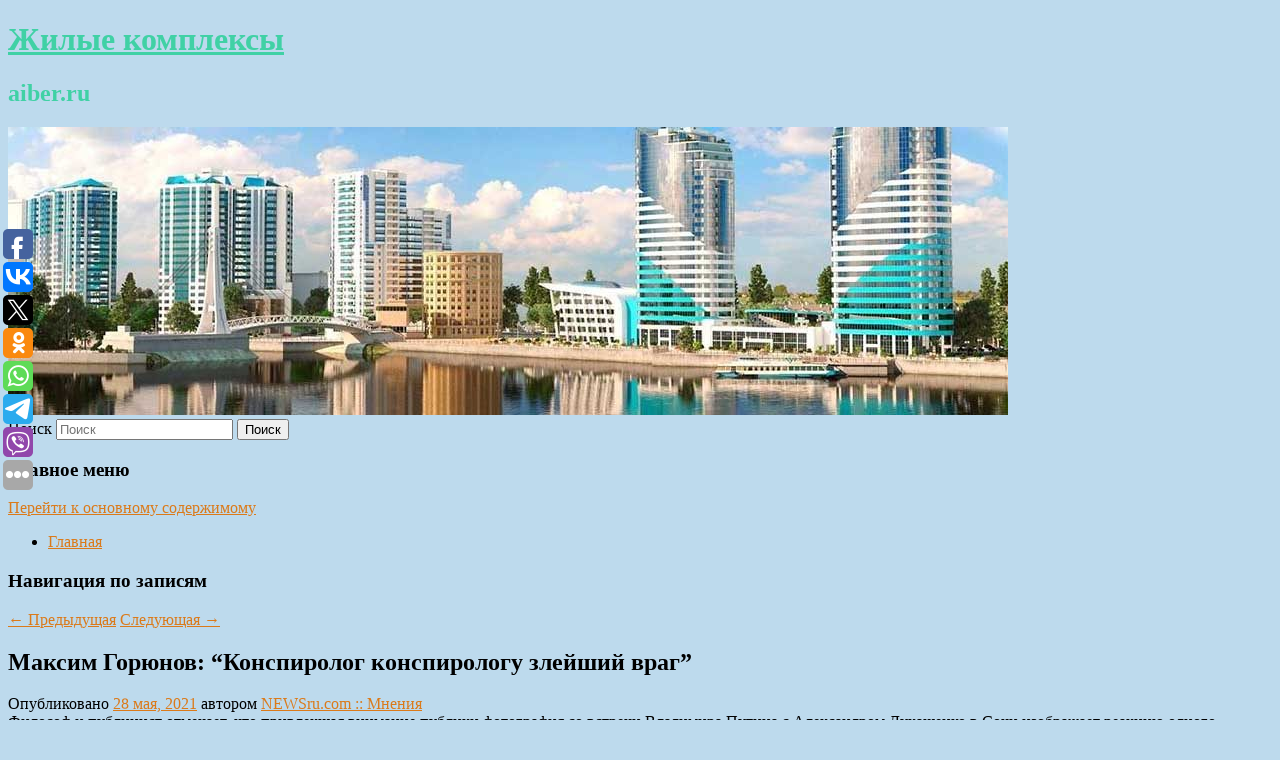

--- FILE ---
content_type: text/html; charset=UTF-8
request_url: https://aiber.ru/maksim-goryunov-konspirolog-konspirologu-zlejshij-vrag/
body_size: 10746
content:
<!DOCTYPE html>
<!--[if IE 6]>
<html id="ie6" lang="ru-RU">
<![endif]-->
<!--[if IE 7]>
<html id="ie7" lang="ru-RU">
<![endif]-->
<!--[if IE 8]>
<html id="ie8" lang="ru-RU">
<![endif]-->
<!--[if !(IE 6) & !(IE 7) & !(IE 8)]><!-->
<html lang="ru-RU">
<!--<![endif]-->
<head>
<meta charset="UTF-8" />
<meta name="viewport" content="width=device-width" />
<title>
Максим Горюнов: &#8220;Конспиролог конспирологу злейший враг&#8221; | Жилые комплексы	</title>
<link rel="profile" href="http://gmpg.org/xfn/11" />
<link rel="stylesheet" type="text/css" media="all" href="https://aiber.ru/wp-content/themes/twentyeleven/style.css" />
<link rel="pingback" href="https://aiber.ru/xmlrpc.php">
<!--[if lt IE 9]>
<script src="https://aiber.ru/wp-content/themes/twentyeleven/js/html5.js" type="text/javascript"></script>
<![endif]-->
<meta name='robots' content='max-image-preview:large' />
	<style>img:is([sizes="auto" i], [sizes^="auto," i]) { contain-intrinsic-size: 3000px 1500px }</style>
	<link rel="alternate" type="application/rss+xml" title="Жилые комплексы &raquo; Лента" href="https://aiber.ru/feed/" />
<script type="text/javascript">
/* <![CDATA[ */
window._wpemojiSettings = {"baseUrl":"https:\/\/s.w.org\/images\/core\/emoji\/16.0.1\/72x72\/","ext":".png","svgUrl":"https:\/\/s.w.org\/images\/core\/emoji\/16.0.1\/svg\/","svgExt":".svg","source":{"concatemoji":"https:\/\/aiber.ru\/wp-includes\/js\/wp-emoji-release.min.js?ver=6.8.3"}};
/*! This file is auto-generated */
!function(s,n){var o,i,e;function c(e){try{var t={supportTests:e,timestamp:(new Date).valueOf()};sessionStorage.setItem(o,JSON.stringify(t))}catch(e){}}function p(e,t,n){e.clearRect(0,0,e.canvas.width,e.canvas.height),e.fillText(t,0,0);var t=new Uint32Array(e.getImageData(0,0,e.canvas.width,e.canvas.height).data),a=(e.clearRect(0,0,e.canvas.width,e.canvas.height),e.fillText(n,0,0),new Uint32Array(e.getImageData(0,0,e.canvas.width,e.canvas.height).data));return t.every(function(e,t){return e===a[t]})}function u(e,t){e.clearRect(0,0,e.canvas.width,e.canvas.height),e.fillText(t,0,0);for(var n=e.getImageData(16,16,1,1),a=0;a<n.data.length;a++)if(0!==n.data[a])return!1;return!0}function f(e,t,n,a){switch(t){case"flag":return n(e,"\ud83c\udff3\ufe0f\u200d\u26a7\ufe0f","\ud83c\udff3\ufe0f\u200b\u26a7\ufe0f")?!1:!n(e,"\ud83c\udde8\ud83c\uddf6","\ud83c\udde8\u200b\ud83c\uddf6")&&!n(e,"\ud83c\udff4\udb40\udc67\udb40\udc62\udb40\udc65\udb40\udc6e\udb40\udc67\udb40\udc7f","\ud83c\udff4\u200b\udb40\udc67\u200b\udb40\udc62\u200b\udb40\udc65\u200b\udb40\udc6e\u200b\udb40\udc67\u200b\udb40\udc7f");case"emoji":return!a(e,"\ud83e\udedf")}return!1}function g(e,t,n,a){var r="undefined"!=typeof WorkerGlobalScope&&self instanceof WorkerGlobalScope?new OffscreenCanvas(300,150):s.createElement("canvas"),o=r.getContext("2d",{willReadFrequently:!0}),i=(o.textBaseline="top",o.font="600 32px Arial",{});return e.forEach(function(e){i[e]=t(o,e,n,a)}),i}function t(e){var t=s.createElement("script");t.src=e,t.defer=!0,s.head.appendChild(t)}"undefined"!=typeof Promise&&(o="wpEmojiSettingsSupports",i=["flag","emoji"],n.supports={everything:!0,everythingExceptFlag:!0},e=new Promise(function(e){s.addEventListener("DOMContentLoaded",e,{once:!0})}),new Promise(function(t){var n=function(){try{var e=JSON.parse(sessionStorage.getItem(o));if("object"==typeof e&&"number"==typeof e.timestamp&&(new Date).valueOf()<e.timestamp+604800&&"object"==typeof e.supportTests)return e.supportTests}catch(e){}return null}();if(!n){if("undefined"!=typeof Worker&&"undefined"!=typeof OffscreenCanvas&&"undefined"!=typeof URL&&URL.createObjectURL&&"undefined"!=typeof Blob)try{var e="postMessage("+g.toString()+"("+[JSON.stringify(i),f.toString(),p.toString(),u.toString()].join(",")+"));",a=new Blob([e],{type:"text/javascript"}),r=new Worker(URL.createObjectURL(a),{name:"wpTestEmojiSupports"});return void(r.onmessage=function(e){c(n=e.data),r.terminate(),t(n)})}catch(e){}c(n=g(i,f,p,u))}t(n)}).then(function(e){for(var t in e)n.supports[t]=e[t],n.supports.everything=n.supports.everything&&n.supports[t],"flag"!==t&&(n.supports.everythingExceptFlag=n.supports.everythingExceptFlag&&n.supports[t]);n.supports.everythingExceptFlag=n.supports.everythingExceptFlag&&!n.supports.flag,n.DOMReady=!1,n.readyCallback=function(){n.DOMReady=!0}}).then(function(){return e}).then(function(){var e;n.supports.everything||(n.readyCallback(),(e=n.source||{}).concatemoji?t(e.concatemoji):e.wpemoji&&e.twemoji&&(t(e.twemoji),t(e.wpemoji)))}))}((window,document),window._wpemojiSettings);
/* ]]> */
</script>
<style id='wp-emoji-styles-inline-css' type='text/css'>

	img.wp-smiley, img.emoji {
		display: inline !important;
		border: none !important;
		box-shadow: none !important;
		height: 1em !important;
		width: 1em !important;
		margin: 0 0.07em !important;
		vertical-align: -0.1em !important;
		background: none !important;
		padding: 0 !important;
	}
</style>
<link rel='stylesheet' id='wp-block-library-css' href='https://aiber.ru/wp-includes/css/dist/block-library/style.min.css?ver=6.8.3' type='text/css' media='all' />
<style id='wp-block-library-theme-inline-css' type='text/css'>
.wp-block-audio :where(figcaption){color:#555;font-size:13px;text-align:center}.is-dark-theme .wp-block-audio :where(figcaption){color:#ffffffa6}.wp-block-audio{margin:0 0 1em}.wp-block-code{border:1px solid #ccc;border-radius:4px;font-family:Menlo,Consolas,monaco,monospace;padding:.8em 1em}.wp-block-embed :where(figcaption){color:#555;font-size:13px;text-align:center}.is-dark-theme .wp-block-embed :where(figcaption){color:#ffffffa6}.wp-block-embed{margin:0 0 1em}.blocks-gallery-caption{color:#555;font-size:13px;text-align:center}.is-dark-theme .blocks-gallery-caption{color:#ffffffa6}:root :where(.wp-block-image figcaption){color:#555;font-size:13px;text-align:center}.is-dark-theme :root :where(.wp-block-image figcaption){color:#ffffffa6}.wp-block-image{margin:0 0 1em}.wp-block-pullquote{border-bottom:4px solid;border-top:4px solid;color:currentColor;margin-bottom:1.75em}.wp-block-pullquote cite,.wp-block-pullquote footer,.wp-block-pullquote__citation{color:currentColor;font-size:.8125em;font-style:normal;text-transform:uppercase}.wp-block-quote{border-left:.25em solid;margin:0 0 1.75em;padding-left:1em}.wp-block-quote cite,.wp-block-quote footer{color:currentColor;font-size:.8125em;font-style:normal;position:relative}.wp-block-quote:where(.has-text-align-right){border-left:none;border-right:.25em solid;padding-left:0;padding-right:1em}.wp-block-quote:where(.has-text-align-center){border:none;padding-left:0}.wp-block-quote.is-large,.wp-block-quote.is-style-large,.wp-block-quote:where(.is-style-plain){border:none}.wp-block-search .wp-block-search__label{font-weight:700}.wp-block-search__button{border:1px solid #ccc;padding:.375em .625em}:where(.wp-block-group.has-background){padding:1.25em 2.375em}.wp-block-separator.has-css-opacity{opacity:.4}.wp-block-separator{border:none;border-bottom:2px solid;margin-left:auto;margin-right:auto}.wp-block-separator.has-alpha-channel-opacity{opacity:1}.wp-block-separator:not(.is-style-wide):not(.is-style-dots){width:100px}.wp-block-separator.has-background:not(.is-style-dots){border-bottom:none;height:1px}.wp-block-separator.has-background:not(.is-style-wide):not(.is-style-dots){height:2px}.wp-block-table{margin:0 0 1em}.wp-block-table td,.wp-block-table th{word-break:normal}.wp-block-table :where(figcaption){color:#555;font-size:13px;text-align:center}.is-dark-theme .wp-block-table :where(figcaption){color:#ffffffa6}.wp-block-video :where(figcaption){color:#555;font-size:13px;text-align:center}.is-dark-theme .wp-block-video :where(figcaption){color:#ffffffa6}.wp-block-video{margin:0 0 1em}:root :where(.wp-block-template-part.has-background){margin-bottom:0;margin-top:0;padding:1.25em 2.375em}
</style>
<style id='classic-theme-styles-inline-css' type='text/css'>
/*! This file is auto-generated */
.wp-block-button__link{color:#fff;background-color:#32373c;border-radius:9999px;box-shadow:none;text-decoration:none;padding:calc(.667em + 2px) calc(1.333em + 2px);font-size:1.125em}.wp-block-file__button{background:#32373c;color:#fff;text-decoration:none}
</style>
<style id='global-styles-inline-css' type='text/css'>
:root{--wp--preset--aspect-ratio--square: 1;--wp--preset--aspect-ratio--4-3: 4/3;--wp--preset--aspect-ratio--3-4: 3/4;--wp--preset--aspect-ratio--3-2: 3/2;--wp--preset--aspect-ratio--2-3: 2/3;--wp--preset--aspect-ratio--16-9: 16/9;--wp--preset--aspect-ratio--9-16: 9/16;--wp--preset--color--black: #000;--wp--preset--color--cyan-bluish-gray: #abb8c3;--wp--preset--color--white: #fff;--wp--preset--color--pale-pink: #f78da7;--wp--preset--color--vivid-red: #cf2e2e;--wp--preset--color--luminous-vivid-orange: #ff6900;--wp--preset--color--luminous-vivid-amber: #fcb900;--wp--preset--color--light-green-cyan: #7bdcb5;--wp--preset--color--vivid-green-cyan: #00d084;--wp--preset--color--pale-cyan-blue: #8ed1fc;--wp--preset--color--vivid-cyan-blue: #0693e3;--wp--preset--color--vivid-purple: #9b51e0;--wp--preset--color--blue: #1982d1;--wp--preset--color--dark-gray: #373737;--wp--preset--color--medium-gray: #666;--wp--preset--color--light-gray: #e2e2e2;--wp--preset--gradient--vivid-cyan-blue-to-vivid-purple: linear-gradient(135deg,rgba(6,147,227,1) 0%,rgb(155,81,224) 100%);--wp--preset--gradient--light-green-cyan-to-vivid-green-cyan: linear-gradient(135deg,rgb(122,220,180) 0%,rgb(0,208,130) 100%);--wp--preset--gradient--luminous-vivid-amber-to-luminous-vivid-orange: linear-gradient(135deg,rgba(252,185,0,1) 0%,rgba(255,105,0,1) 100%);--wp--preset--gradient--luminous-vivid-orange-to-vivid-red: linear-gradient(135deg,rgba(255,105,0,1) 0%,rgb(207,46,46) 100%);--wp--preset--gradient--very-light-gray-to-cyan-bluish-gray: linear-gradient(135deg,rgb(238,238,238) 0%,rgb(169,184,195) 100%);--wp--preset--gradient--cool-to-warm-spectrum: linear-gradient(135deg,rgb(74,234,220) 0%,rgb(151,120,209) 20%,rgb(207,42,186) 40%,rgb(238,44,130) 60%,rgb(251,105,98) 80%,rgb(254,248,76) 100%);--wp--preset--gradient--blush-light-purple: linear-gradient(135deg,rgb(255,206,236) 0%,rgb(152,150,240) 100%);--wp--preset--gradient--blush-bordeaux: linear-gradient(135deg,rgb(254,205,165) 0%,rgb(254,45,45) 50%,rgb(107,0,62) 100%);--wp--preset--gradient--luminous-dusk: linear-gradient(135deg,rgb(255,203,112) 0%,rgb(199,81,192) 50%,rgb(65,88,208) 100%);--wp--preset--gradient--pale-ocean: linear-gradient(135deg,rgb(255,245,203) 0%,rgb(182,227,212) 50%,rgb(51,167,181) 100%);--wp--preset--gradient--electric-grass: linear-gradient(135deg,rgb(202,248,128) 0%,rgb(113,206,126) 100%);--wp--preset--gradient--midnight: linear-gradient(135deg,rgb(2,3,129) 0%,rgb(40,116,252) 100%);--wp--preset--font-size--small: 13px;--wp--preset--font-size--medium: 20px;--wp--preset--font-size--large: 36px;--wp--preset--font-size--x-large: 42px;--wp--preset--spacing--20: 0.44rem;--wp--preset--spacing--30: 0.67rem;--wp--preset--spacing--40: 1rem;--wp--preset--spacing--50: 1.5rem;--wp--preset--spacing--60: 2.25rem;--wp--preset--spacing--70: 3.38rem;--wp--preset--spacing--80: 5.06rem;--wp--preset--shadow--natural: 6px 6px 9px rgba(0, 0, 0, 0.2);--wp--preset--shadow--deep: 12px 12px 50px rgba(0, 0, 0, 0.4);--wp--preset--shadow--sharp: 6px 6px 0px rgba(0, 0, 0, 0.2);--wp--preset--shadow--outlined: 6px 6px 0px -3px rgba(255, 255, 255, 1), 6px 6px rgba(0, 0, 0, 1);--wp--preset--shadow--crisp: 6px 6px 0px rgba(0, 0, 0, 1);}:where(.is-layout-flex){gap: 0.5em;}:where(.is-layout-grid){gap: 0.5em;}body .is-layout-flex{display: flex;}.is-layout-flex{flex-wrap: wrap;align-items: center;}.is-layout-flex > :is(*, div){margin: 0;}body .is-layout-grid{display: grid;}.is-layout-grid > :is(*, div){margin: 0;}:where(.wp-block-columns.is-layout-flex){gap: 2em;}:where(.wp-block-columns.is-layout-grid){gap: 2em;}:where(.wp-block-post-template.is-layout-flex){gap: 1.25em;}:where(.wp-block-post-template.is-layout-grid){gap: 1.25em;}.has-black-color{color: var(--wp--preset--color--black) !important;}.has-cyan-bluish-gray-color{color: var(--wp--preset--color--cyan-bluish-gray) !important;}.has-white-color{color: var(--wp--preset--color--white) !important;}.has-pale-pink-color{color: var(--wp--preset--color--pale-pink) !important;}.has-vivid-red-color{color: var(--wp--preset--color--vivid-red) !important;}.has-luminous-vivid-orange-color{color: var(--wp--preset--color--luminous-vivid-orange) !important;}.has-luminous-vivid-amber-color{color: var(--wp--preset--color--luminous-vivid-amber) !important;}.has-light-green-cyan-color{color: var(--wp--preset--color--light-green-cyan) !important;}.has-vivid-green-cyan-color{color: var(--wp--preset--color--vivid-green-cyan) !important;}.has-pale-cyan-blue-color{color: var(--wp--preset--color--pale-cyan-blue) !important;}.has-vivid-cyan-blue-color{color: var(--wp--preset--color--vivid-cyan-blue) !important;}.has-vivid-purple-color{color: var(--wp--preset--color--vivid-purple) !important;}.has-black-background-color{background-color: var(--wp--preset--color--black) !important;}.has-cyan-bluish-gray-background-color{background-color: var(--wp--preset--color--cyan-bluish-gray) !important;}.has-white-background-color{background-color: var(--wp--preset--color--white) !important;}.has-pale-pink-background-color{background-color: var(--wp--preset--color--pale-pink) !important;}.has-vivid-red-background-color{background-color: var(--wp--preset--color--vivid-red) !important;}.has-luminous-vivid-orange-background-color{background-color: var(--wp--preset--color--luminous-vivid-orange) !important;}.has-luminous-vivid-amber-background-color{background-color: var(--wp--preset--color--luminous-vivid-amber) !important;}.has-light-green-cyan-background-color{background-color: var(--wp--preset--color--light-green-cyan) !important;}.has-vivid-green-cyan-background-color{background-color: var(--wp--preset--color--vivid-green-cyan) !important;}.has-pale-cyan-blue-background-color{background-color: var(--wp--preset--color--pale-cyan-blue) !important;}.has-vivid-cyan-blue-background-color{background-color: var(--wp--preset--color--vivid-cyan-blue) !important;}.has-vivid-purple-background-color{background-color: var(--wp--preset--color--vivid-purple) !important;}.has-black-border-color{border-color: var(--wp--preset--color--black) !important;}.has-cyan-bluish-gray-border-color{border-color: var(--wp--preset--color--cyan-bluish-gray) !important;}.has-white-border-color{border-color: var(--wp--preset--color--white) !important;}.has-pale-pink-border-color{border-color: var(--wp--preset--color--pale-pink) !important;}.has-vivid-red-border-color{border-color: var(--wp--preset--color--vivid-red) !important;}.has-luminous-vivid-orange-border-color{border-color: var(--wp--preset--color--luminous-vivid-orange) !important;}.has-luminous-vivid-amber-border-color{border-color: var(--wp--preset--color--luminous-vivid-amber) !important;}.has-light-green-cyan-border-color{border-color: var(--wp--preset--color--light-green-cyan) !important;}.has-vivid-green-cyan-border-color{border-color: var(--wp--preset--color--vivid-green-cyan) !important;}.has-pale-cyan-blue-border-color{border-color: var(--wp--preset--color--pale-cyan-blue) !important;}.has-vivid-cyan-blue-border-color{border-color: var(--wp--preset--color--vivid-cyan-blue) !important;}.has-vivid-purple-border-color{border-color: var(--wp--preset--color--vivid-purple) !important;}.has-vivid-cyan-blue-to-vivid-purple-gradient-background{background: var(--wp--preset--gradient--vivid-cyan-blue-to-vivid-purple) !important;}.has-light-green-cyan-to-vivid-green-cyan-gradient-background{background: var(--wp--preset--gradient--light-green-cyan-to-vivid-green-cyan) !important;}.has-luminous-vivid-amber-to-luminous-vivid-orange-gradient-background{background: var(--wp--preset--gradient--luminous-vivid-amber-to-luminous-vivid-orange) !important;}.has-luminous-vivid-orange-to-vivid-red-gradient-background{background: var(--wp--preset--gradient--luminous-vivid-orange-to-vivid-red) !important;}.has-very-light-gray-to-cyan-bluish-gray-gradient-background{background: var(--wp--preset--gradient--very-light-gray-to-cyan-bluish-gray) !important;}.has-cool-to-warm-spectrum-gradient-background{background: var(--wp--preset--gradient--cool-to-warm-spectrum) !important;}.has-blush-light-purple-gradient-background{background: var(--wp--preset--gradient--blush-light-purple) !important;}.has-blush-bordeaux-gradient-background{background: var(--wp--preset--gradient--blush-bordeaux) !important;}.has-luminous-dusk-gradient-background{background: var(--wp--preset--gradient--luminous-dusk) !important;}.has-pale-ocean-gradient-background{background: var(--wp--preset--gradient--pale-ocean) !important;}.has-electric-grass-gradient-background{background: var(--wp--preset--gradient--electric-grass) !important;}.has-midnight-gradient-background{background: var(--wp--preset--gradient--midnight) !important;}.has-small-font-size{font-size: var(--wp--preset--font-size--small) !important;}.has-medium-font-size{font-size: var(--wp--preset--font-size--medium) !important;}.has-large-font-size{font-size: var(--wp--preset--font-size--large) !important;}.has-x-large-font-size{font-size: var(--wp--preset--font-size--x-large) !important;}
:where(.wp-block-post-template.is-layout-flex){gap: 1.25em;}:where(.wp-block-post-template.is-layout-grid){gap: 1.25em;}
:where(.wp-block-columns.is-layout-flex){gap: 2em;}:where(.wp-block-columns.is-layout-grid){gap: 2em;}
:root :where(.wp-block-pullquote){font-size: 1.5em;line-height: 1.6;}
</style>
<link rel='stylesheet' id='jquery-smooth-scroll-css' href='https://aiber.ru/wp-content/plugins/jquery-smooth-scroll/css/style.css?ver=6.8.3' type='text/css' media='all' />
<link rel='stylesheet' id='twentyeleven-block-style-css' href='https://aiber.ru/wp-content/themes/twentyeleven/blocks.css?ver=20181230' type='text/css' media='all' />
<script type="text/javascript" src="https://aiber.ru/wp-includes/js/jquery/jquery.min.js?ver=3.7.1" id="jquery-core-js"></script>
<script type="text/javascript" src="https://aiber.ru/wp-includes/js/jquery/jquery-migrate.min.js?ver=3.4.1" id="jquery-migrate-js"></script>
<link rel="https://api.w.org/" href="https://aiber.ru/wp-json/" /><link rel="alternate" title="JSON" type="application/json" href="https://aiber.ru/wp-json/wp/v2/posts/1857" /><link rel="EditURI" type="application/rsd+xml" title="RSD" href="https://aiber.ru/xmlrpc.php?rsd" />
<meta name="generator" content="WordPress 6.8.3" />
<link rel="canonical" href="https://aiber.ru/maksim-goryunov-konspirolog-konspirologu-zlejshij-vrag/" />
<link rel='shortlink' href='https://aiber.ru/?p=1857' />
<link rel="alternate" title="oEmbed (JSON)" type="application/json+oembed" href="https://aiber.ru/wp-json/oembed/1.0/embed?url=https%3A%2F%2Faiber.ru%2Fmaksim-goryunov-konspirolog-konspirologu-zlejshij-vrag%2F" />
<link rel="alternate" title="oEmbed (XML)" type="text/xml+oembed" href="https://aiber.ru/wp-json/oembed/1.0/embed?url=https%3A%2F%2Faiber.ru%2Fmaksim-goryunov-konspirolog-konspirologu-zlejshij-vrag%2F&#038;format=xml" />
<!-- MagenetMonetization V: 1.0.29.2--><!-- MagenetMonetization 1 --><!-- MagenetMonetization 1.1 --><script type="text/javascript">
	window._wp_rp_static_base_url = 'https://wprp.zemanta.com/static/';
	window._wp_rp_wp_ajax_url = "https://aiber.ru/wp-admin/admin-ajax.php";
	window._wp_rp_plugin_version = '3.6.4';
	window._wp_rp_post_id = '1857';
	window._wp_rp_num_rel_posts = '9';
	window._wp_rp_thumbnails = true;
	window._wp_rp_post_title = '%D0%9C%D0%B0%D0%BA%D1%81%D0%B8%D0%BC+%D0%93%D0%BE%D1%80%D1%8E%D0%BD%D0%BE%D0%B2%3A+%22%D0%9A%D0%BE%D0%BD%D1%81%D0%BF%D0%B8%D1%80%D0%BE%D0%BB%D0%BE%D0%B3+%D0%BA%D0%BE%D0%BD%D1%81%D0%BF%D0%B8%D1%80%D0%BE%D0%BB%D0%BE%D0%B3%D1%83+%D0%B7%D0%BB%D0%B5%D0%B9%D1%88%D0%B8%D0%B9+%D0%B2%D1%80%D0%B0%D0%B3%22';
	window._wp_rp_post_tags = ['%D0%9C%D0%BD%D0%B5%D0%BD%D0%B8%D1%8F'];
	window._wp_rp_promoted_content = true;
</script>
<link rel="stylesheet" href="https://aiber.ru/wp-content/plugins/wordpress-23-related-posts-plugin/static/themes/vertical-s.css?version=3.6.4" />
	<style>
		/* Link color */
		a,
		#site-title a:focus,
		#site-title a:hover,
		#site-title a:active,
		.entry-title a:hover,
		.entry-title a:focus,
		.entry-title a:active,
		.widget_twentyeleven_ephemera .comments-link a:hover,
		section.recent-posts .other-recent-posts a[rel="bookmark"]:hover,
		section.recent-posts .other-recent-posts .comments-link a:hover,
		.format-image footer.entry-meta a:hover,
		#site-generator a:hover {
			color: #db7a1a;
		}
		section.recent-posts .other-recent-posts .comments-link a:hover {
			border-color: #db7a1a;
		}
		article.feature-image.small .entry-summary p a:hover,
		.entry-header .comments-link a:hover,
		.entry-header .comments-link a:focus,
		.entry-header .comments-link a:active,
		.feature-slider a.active {
			background-color: #db7a1a;
		}
	</style>
			<style type="text/css" id="twentyeleven-header-css">
				#site-title a,
		#site-description {
			color: #40d1a5;
		}
		</style>
		<style type="text/css" id="custom-background-css">
body.custom-background { background-color: #bddaed; }
</style>
	</head>

<body class="wp-singular post-template-default single single-post postid-1857 single-format-standard custom-background wp-embed-responsive wp-theme-twentyeleven singular two-column left-sidebar">
<div id="page" class="hfeed">
	<header id="branding" role="banner">
			<hgroup>
				<h1 id="site-title"><span><a href="https://aiber.ru/" rel="home">Жилые комплексы</a></span></h1>
				<h2 id="site-description">aiber.ru</h2>
			</hgroup>

						<a href="https://aiber.ru/">
									<img src="https://aiber.ru/wp-content/uploads/2021/06/cropped-ароалавек.jpg" width="1000" height="288" alt="Жилые комплексы" />
							</a>
			
									<form method="get" id="searchform" action="https://aiber.ru/">
		<label for="s" class="assistive-text">Поиск</label>
		<input type="text" class="field" name="s" id="s" placeholder="Поиск" />
		<input type="submit" class="submit" name="submit" id="searchsubmit" value="Поиск" />
	</form>
			
			<nav id="access" role="navigation">
				<h3 class="assistive-text">Главное меню</h3>
								<div class="skip-link"><a class="assistive-text" href="#content">Перейти к основному содержимому</a></div>
												<div class="menu"><ul>
<li ><a href="https://aiber.ru/">Главная</a></li></ul></div>
			</nav><!-- #access -->
	</header><!-- #branding -->


	<div id="main">
		
 
<div align="center"></div>
		<div id="primary">
			<div id="content" role="main">

				
					<nav id="nav-single">
						<h3 class="assistive-text">Навигация по записям</h3>
						<span class="nav-previous"><a href="https://aiber.ru/roskomnadzor-predupredil-disney-iz-za-multfilma-c-geroem-geem-kotoryj-boitsya-rasskazat-roditelyam-o-svoej-orientacii/" rel="prev"><span class="meta-nav">&larr;</span> Предыдущая</a></span>
						<span class="nav-next"><a href="https://aiber.ru/k-zaderzhannoj-v-minske-grazhdanke-rf-sofii-sapege-vpervye-pustili-advokata/" rel="next">Следующая <span class="meta-nav">&rarr;</span></a></span>
					</nav><!-- #nav-single -->

					
<article id="post-1857" class="post-1857 post type-post status-publish format-standard hentry category-mneniya">
	<header class="entry-header">
		<h1 class="entry-title">Максим Горюнов: &#8220;Конспиролог конспирологу злейший враг&#8221;</h1>

				<div class="entry-meta">
			<span class="sep">Опубликовано </span><a href="https://aiber.ru/maksim-goryunov-konspirolog-konspirologu-zlejshij-vrag/" title="8:27 пп" rel="bookmark"><time class="entry-date" datetime="2021-05-28T20:27:08+00:00">28 мая, 2021</time></a><span class="by-author"> <span class="sep"> автором </span> <span class="author vcard"><a class="url fn n" href="https://aiber.ru/author/newsru-com-mneniya/" title="Посмотреть все записи автора NEWSru.com :: Мнения" rel="author">NEWSru.com :: Мнения</a></span></span>		</div><!-- .entry-meta -->
			</header><!-- .entry-header -->

	<div class="entry-content">
		Философ и публицист отмечает, что привлекшая внимание публики фотография со встречи Владимира Путина с Александром Лукашенко в Сочи изображает реакцию одного конспиролога на соображения конспиролога, придерживающегося другой теории.			</div><!-- .entry-content -->

	<footer class="entry-meta">
		Запись опубликована автором <a href="https://aiber.ru/author/newsru-com-mneniya/">NEWSru.com :: Мнения</a> в рубрике <a href="https://aiber.ru/category/mneniya/" rel="category tag">Мнения</a>. Добавьте в закладки <a href="https://aiber.ru/maksim-goryunov-konspirolog-konspirologu-zlejshij-vrag/" title="Постоянная ссылка: Максим Горюнов: &#8220;Конспиролог конспирологу злейший враг&#8221;" rel="bookmark">постоянную ссылку</a>.		
			</footer><!-- .entry-meta -->
</article><!-- #post-1857 -->

					
				
<div class="wp_rp_wrap  wp_rp_vertical_s" ><div class="wp_rp_content"><h3 class="related_post_title">More from my site</h3><ul class="related_post wp_rp"><li data-position="0" data-poid="in-5769" data-post-type="none" ><a href="https://aiber.ru/keti-perri-zaxotela-pokinut-izvestnoe-realiti-shou-iz-za-obraza-merzkogo-sudi/" class="wp_rp_thumbnail"><img src="https://aiber.ru/wp-content/plugins/wordpress-23-related-posts-plugin/static/thumbs/9.jpg" alt="Кэти Перри захотела покинуть известное реалити-шоу из-за образа «мерзкого судьи»" width="150" height="150" /></a><a href="https://aiber.ru/keti-perri-zaxotela-pokinut-izvestnoe-realiti-shou-iz-za-obraza-merzkogo-sudi/" class="wp_rp_title">Кэти Перри захотела покинуть известное реалити-шоу из-за образа «мерзкого судьи»</a> <small class="wp_rp_excerpt">Американская певица Кэти Перри захотела покинуть популярное реалити-шоу American Idol.</small></li><li data-position="1" data-poid="in-1965" data-post-type="none" ><a href="https://aiber.ru/etiket-v-odezhde-kak-nelzya-nosit-veshhi/" class="wp_rp_thumbnail"><img src="https://aiber.ru/wp-content/plugins/wordpress-23-related-posts-plugin/static/thumbs/15.jpg" alt="Этикет в одежде: как нельзя носить вещи" width="150" height="150" /></a><a href="https://aiber.ru/etiket-v-odezhde-kak-nelzya-nosit-veshhi/" class="wp_rp_title">Этикет в одежде: как нельзя носить вещи</a> <small class="wp_rp_excerpt">Чтобы выглядеть стильно, трендовых вещей в гардеробе недостаточно.</small></li><li data-position="2" data-poid="in-11358" data-post-type="none" ><a href="https://aiber.ru/studii-i-razrabotchiki-podgotovyat-predlozheniya-po-borbe-s-kontrafaktom-videoigr/" class="wp_rp_thumbnail"><img src="https://aiber.ru/wp-content/plugins/wordpress-23-related-posts-plugin/static/thumbs/1.jpg" alt="Студии и разработчики подготовят предложения по борьбе с контрафактом видеоигр" width="150" height="150" /></a><a href="https://aiber.ru/studii-i-razrabotchiki-podgotovyat-predlozheniya-po-borbe-s-kontrafaktom-videoigr/" class="wp_rp_title">Студии и разработчики подготовят предложения по борьбе с контрафактом видеоигр</a> <small class="wp_rp_excerpt">В середине июня состоялось совещание по развитию видеоигрового рынка. По итогам мероприятия представителям индустрии поручено подготовить предложения по нескольким вопросам, в том числе [&hellip;]</small></li><li data-position="3" data-poid="in-6562" data-post-type="none" ><a href="https://aiber.ru/polzovateli-google-drive-pozhalovalis-na-propazhu-fajlov/" class="wp_rp_thumbnail"><img src="https://aiber.ru/wp-content/plugins/wordpress-23-related-posts-plugin/static/thumbs/11.jpg" alt="Пользователи Google Drive пожаловались на пропажу файлов" width="150" height="150" /></a><a href="https://aiber.ru/polzovateli-google-drive-pozhalovalis-na-propazhu-fajlov/" class="wp_rp_title">Пользователи Google Drive пожаловались на пропажу файлов</a> <small class="wp_rp_excerpt">
    Google признала проблему исчезновения файлов у некоторых пользователей фирменного облачного сервиса. Пользователи пожаловались, что потеряли доступ к ряду своих файлов на сервисе. «Мы [&hellip;]</small></li><li data-position="4" data-poid="in-10178" data-post-type="none" ><a href="https://aiber.ru/serial-inspektor-gavrilov-2-j-sezon-data-vyxoda-i-syuzhet-kriminalnoj-komedii-s-viktorom-dobronravovym/" class="wp_rp_thumbnail"><img src="https://aiber.ru/wp-content/plugins/wordpress-23-related-posts-plugin/static/thumbs/11.jpg" alt="Сериал «Инспектор Гаврилов», 2-й сезон: дата выхода и сюжет криминальной комедии с Виктором Добронравовым" width="150" height="150" /></a><a href="https://aiber.ru/serial-inspektor-gavrilov-2-j-sezon-data-vyxoda-i-syuzhet-kriminalnoj-komedii-s-viktorom-dobronravovym/" class="wp_rp_title">Сериал «Инспектор Гаврилов», 2-й сезон: дата выхода и сюжет криминальной комедии с Виктором Добронравовым</a> <small class="wp_rp_excerpt">В январе 2025 года в онлайн-кинотеатре START выйдет второй сезон сериала «Инспектор Гаврилов».</small></li><li data-position="5" data-poid="in-2815" data-post-type="none" ><a href="https://aiber.ru/v-moskve-zamedlyat-arendnye-elektrosamokaty-v-otdelnyx-rajonax-goroda/" class="wp_rp_thumbnail"><img src="https://aiber.ru/wp-content/plugins/wordpress-23-related-posts-plugin/static/thumbs/17.jpg" alt="В Москве замедлят арендные электросамокаты в отдельных районах города" width="150" height="150" /></a><a href="https://aiber.ru/v-moskve-zamedlyat-arendnye-elektrosamokaty-v-otdelnyx-rajonax-goroda/" class="wp_rp_title">В Москве замедлят арендные электросамокаты в отдельных районах города</a> <small class="wp_rp_excerpt">&quot;Теперь при аренде самокатов в Сокольниках, ВДНХ, Парке Горького, в центральной части города - в Театральном проезде и на Большой Лубянке скорость движения будет автоматически [&hellip;]</small></li><li data-position="6" data-poid="in-1153" data-post-type="none" ><a href="https://aiber.ru/polestar-pokazala-pervoe-izobrazhenie-novogo-elektricheskogo-krossovera-s-indeksom-3/" class="wp_rp_thumbnail"><img src="https://aiber.ru/wp-content/plugins/wordpress-23-related-posts-plugin/static/thumbs/0.jpg" alt="Polestar показала первое изображение нового электрического кроссовера с индексом 3" width="150" height="150" /></a><a href="https://aiber.ru/polestar-pokazala-pervoe-izobrazhenie-novogo-elektricheskogo-krossovera-s-indeksom-3/" class="wp_rp_title">Polestar показала первое изображение нового электрического кроссовера с индексом 3</a> <small class="wp_rp_excerpt">Polestar объявила о планах запустить производство электрического кроссовера с индексом 3 на территории США. Производство нового электрического кроссовера Polestar 3 будет налажено на [&hellip;]</small></li><li data-position="7" data-poid="in-2427" data-post-type="none" ><a href="https://aiber.ru/sutochnaya-zabolevaemost-koronavirusom-v-kuzbasse-vyrosla-do-30/" class="wp_rp_thumbnail"><img src="https://aiber.ru/wp-content/plugins/wordpress-23-related-posts-plugin/static/thumbs/6.jpg" alt="Суточная заболеваемость коронавирусом в Кузбассе выросла до 30%" width="150" height="150" /></a><a href="https://aiber.ru/sutochnaya-zabolevaemost-koronavirusom-v-kuzbasse-vyrosla-do-30/" class="wp_rp_title">Суточная заболеваемость коронавирусом в Кузбассе выросла до 30%</a> <small class="wp_rp_excerpt">Как сообщили VSE42.Ru в пресс-службе администрации правительства Кузбасса, рост числа инфицированных наблюдается с начала этой недели. Таким образом, за прошедшие три дня суточная [&hellip;]</small></li><li data-position="8" data-poid="in-5467" data-post-type="none" ><a href="https://aiber.ru/aleksandr-vasilev-ocenil-naryady-olgi-buzovoj/" class="wp_rp_thumbnail"><img src="https://aiber.ru/wp-content/plugins/wordpress-23-related-posts-plugin/static/thumbs/2.jpg" alt="Александр Васильев оценил наряды Ольги Бузовой" width="150" height="150" /></a><a href="https://aiber.ru/aleksandr-vasilev-ocenil-naryady-olgi-buzovoj/" class="wp_rp_title">Александр Васильев оценил наряды Ольги Бузовой</a> <small class="wp_rp_excerpt">Размышлениями на соответствующую тему он поделился в программе «Вы держитесь!».</small></li></ul></div></div>
				
				
				
			</div><!-- #content -->
		</div><!-- #primary -->

<!-- wmm d -->
	</div><!-- #main -->

	<footer id="colophon" role="contentinfo">

			<!-- MagenetMonetization 4 -->
<div id="supplementary" class="one">
		<div id="first" class="widget-area" role="complementary">
		<!-- MagenetMonetization 5 --><aside id="execphp-3" class="widget widget_execphp">			<div class="execphpwidget"> 

</div>
		</aside>	</div><!-- #first .widget-area -->
	
	
	</div><!-- #supplementary -->

			<div id="site-generator">
												Данный сайт не является коммерческим проектом. На этом сайте ни чего не продают, ни чего не покупают, ни какие услуги не оказываются. Сайт представляет собой ленту новостей RSS канала news.rambler.ru, yandex.ru, newsru.com и lenta.ru . Материалы публикуются без искажения, ответственность за достоверность публикуемых новостей Администрация сайта не несёт. 
				<p>
				<a align="left">Сайт от bmb1 @ 2021</a>
				<a align="right">
         
           </a>
				
			</div>
	</footer><!-- #colophon -->
</div><!-- #page -->

<script type="speculationrules">
{"prefetch":[{"source":"document","where":{"and":[{"href_matches":"\/*"},{"not":{"href_matches":["\/wp-*.php","\/wp-admin\/*","\/wp-content\/uploads\/*","\/wp-content\/*","\/wp-content\/plugins\/*","\/wp-content\/themes\/twentyeleven\/*","\/*\\?(.+)"]}},{"not":{"selector_matches":"a[rel~=\"nofollow\"]"}},{"not":{"selector_matches":".no-prefetch, .no-prefetch a"}}]},"eagerness":"conservative"}]}
</script>
			<a id="scroll-to-top" href="#" title="Scroll to Top">Top</a>
			
<script type="text/javascript">(function(w,doc) {
if (!w.__utlWdgt ) {
    w.__utlWdgt = true;
    var d = doc, s = d.createElement('script'), g = 'getElementsByTagName';
    s.type = 'text/javascript'; s.charset='UTF-8'; s.async = true;
    s.src = ('https:' == w.location.protocol ? 'https' : 'http')  + '://w.uptolike.com/widgets/v1/uptolike.js';
    var h=d[g]('body')[0];
    h.appendChild(s);
}})(window,document);
</script>
<div style="text-align:left;" data-lang="ru" data-url="https://aiber.ru/maksim-goryunov-konspirolog-konspirologu-zlejshij-vrag/" data-mobile-view="true" data-share-size="30" data-like-text-enable="false" data-background-alpha="0.0" data-pid="cmsaiberru" data-mode="share" data-background-color="#ffffff" data-share-shape="round-rectangle" data-share-counter-size="12" data-icon-color="#ffffff" data-mobile-sn-ids="fb.vk.tw.ok.wh.tm.vb." data-text-color="#000000" data-buttons-color="#FFFFFF" data-counter-background-color="#ffffff" data-share-counter-type="common" data-orientation="fixed-left" data-following-enable="false" data-sn-ids="fb.vk.tw.ok.wh.tm.vb." data-preview-mobile="false" data-selection-enable="true" data-exclude-show-more="false" data-share-style="1" data-counter-background-alpha="1.0" data-top-button="false" class="uptolike-buttons" ></div>
<script type="text/javascript" src="https://aiber.ru/wp-content/plugins/jquery-smooth-scroll/js/script.min.js?ver=6.8.3" id="jquery-smooth-scroll-js"></script>

<div class="mads-block"></div></body>
</html>
<div class="mads-block"></div>

--- FILE ---
content_type: application/javascript;charset=utf-8
request_url: https://w.uptolike.com/widgets/v1/version.js?cb=cb__utl_cb_share_1769180435552114
body_size: 397
content:
cb__utl_cb_share_1769180435552114('1ea92d09c43527572b24fe052f11127b');